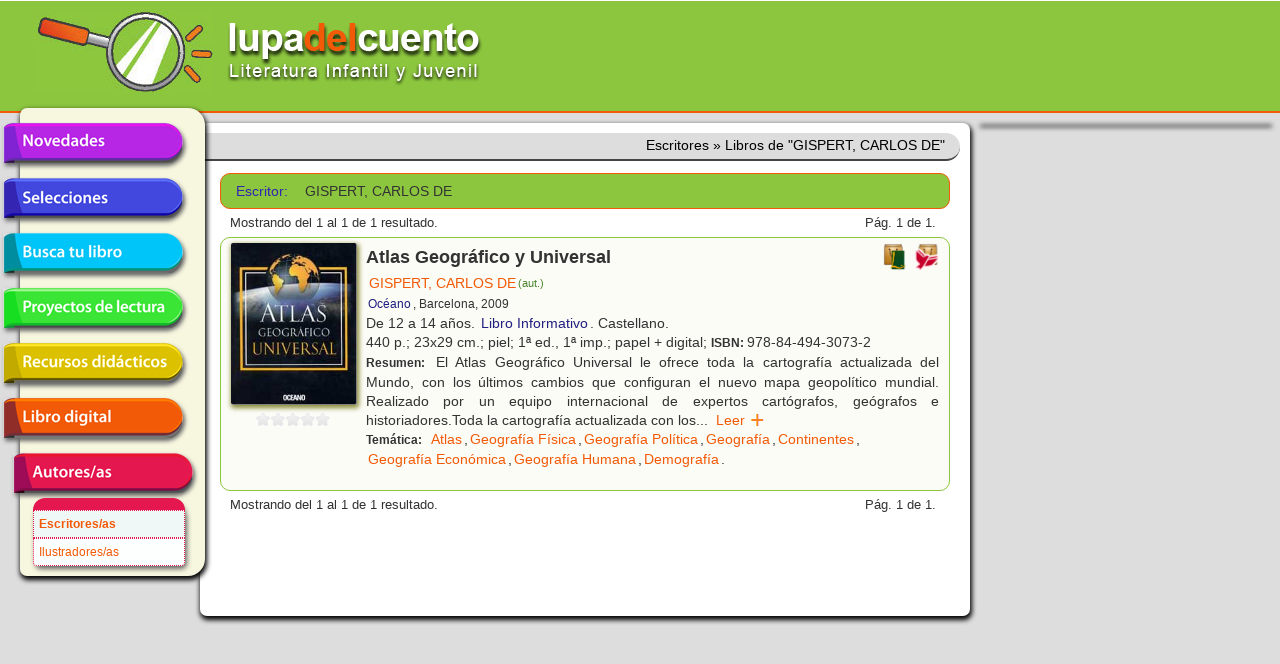

--- FILE ---
content_type: text/html; charset=utf-8
request_url: https://lupadelcuento.org/index.php/entidades/autor/id/GISPERT%2C+CARLOS+DE
body_size: 4639
content:
<!DOCTYPE HTML>
<html xmlns="http://www.w3.org/1999/xhtml" dir="ltr" lang="es-ES" xml:lang="es">
<head>
<meta http-equiv="Content-Type" content="text/html; charset=UTF-8" />
<meta http-equiv="Content-Language" content="es-ES" />
<meta name="languaje" content="es" />
<meta name="Description" content="lupadelcuento, literatura infantil y juvenil" />
<meta name="Keywords" content="lupadelcuento lupa cuento literatura infantil juvenil libros librería" />
<meta name="author" content="Vincent &amp; Vincent + DTR-Sistemas" />
<meta name="generator" content="DTR-Yii-Framework" />
<link rel="canonical" href="/index.php/entidades/autor/id/GISPERT%2C+CARLOS+DE" />
<link rel="shortcut icon" type="image/x-icon" href="/rsc/favicon.gif" />
<link rel="stylesheet" type="text/css" href="/assets/94918487/colorbox.css" />
<link rel="stylesheet" type="text/css" href="/rsc/css/lupa-web.css" media="screen, projection" />
<link rel="stylesheet" type="text/css" href="/rsc/css/lupa-web-dtr.css" media="screen, projection" />
<link rel="stylesheet" type="text/css" href="/rsc/css/lupa-forms.css" />
<script type="text/javascript" src="https://code.jquery.com/jquery-1.8.3.min.js"></script>
<script type="text/javascript" src="/assets/94918487/js/jquery.colorbox.js"></script>
<script type="text/javascript" src="/assets/94918487/js/jquery.colorbox-es.js"></script>
<title>Lupa del Cuento - Escritores - Libros de &quot;GISPERT, CARLOS DE&quot;</title>
</head>

<body>
<div id="wrapper">
  <div id="header">
<div id="header-top">
  <a href="https://lupadelcuento.org/index.php" title="lupadelcuento" style="display:block">
    <div class="logo"></div>
  </a>
  <div class="h-l">
    <div class="h-l-1">
      <div id="search"></div>
    </div>
  </div>
  <div class="clear"></div>
</div><!-- header-top -->
    <div class="clear"></div>
  </div><!-- header -->

  <div id="main-nav-container">
    <div class="clear"></div>
  </div><!-- main-nav-container -->
  
  <div id="main">
    <div id="sidebar-l">
<div id="menu_desp">
  <ul id="lupa-menu">
<li id="novedades" class="accButton first"><a href="/index.php/libros/novedades">Novedades</a></li>
<li id="selecciones" class="accButton"><span>Selecciones</span>
<ul class="accContent">
<li class="li_hdr first"><span></span></li>
<li class="selecciones-generos"><span>Por géneros</span></li>
<li class="selecciones-sub1"><a href="/index.php/libros/selecciones/rid/1/id/101">Álbumes Ilustrados</a></li>
<li class="selecciones-sub1"><a href="/index.php/libros/selecciones/rid/1/id/102">Poesía</a></li>
<li class="selecciones-sub1"><a href="/index.php/libros/selecciones/rid/1/id/103">Teatro</a></li>
<li class="selecciones-sub1"><a href="/index.php/libros/selecciones/rid/1/id/104">Cómic</a></li>
<li class="selecciones-tematicas"><a href="/index.php/libros/selecciones/rid/2">Temáticas</a></li>
<li class="selecciones-buenos"><a href="/index.php/libros/selecciones/rid/3">Buenos libros</a></li>
<li class="selecciones-conmemorativas"><a href="/index.php/libros/selecciones/rid/4">Conmemorativas</a></li>
<li class="selecciones-premios last"><a href="/index.php/libros/selecciones/rid/5">Premios</a></li>
</ul>
</li>
<li id="busca" class="accButton"><a href="/index.php/libros/buscar">Busca tu libro</a></li>
<li id="proyectos" class="accButton"><a href="/index.php/libros/proyectos">Proyectos de lectura</a></li>
<li id="recursos" class="accButton"><span>Recursos didácticos</span>
<ul class="accContent">
<li class="li_hdr first"><span></span></li>
<li id="recursos-infantil"><a href="/index.php/recursos/etapa/id/1">Educación infantil</a></li>
<li id="recursos-primaria"><a href="/index.php/recursos/etapa/id/2">Educación primaria</a></li>
<li id="recursos-secundaria" class="last"><a href="/index.php/recursos/etapa/id/3">Educación secundaria</a></li>
</ul>
</li>
<li id="digital" class="accButton"><a href="/index.php/libros/digital">Libro digital</a></li>
<li id="entidades" class="accButton current last"><span>Autores/as en la red</span>
<ul class="accContent">
<li class="li_hdr first"><span></span></li>
<li id="entidades-autor" class="current"><a href="/index.php/entidades/autor">Escritores/as</a></li>
<li id="entidades-ilustrador" class="last"><a href="/index.php/entidades/ilustrador">Ilustradores/as</a></li>
</ul>
</li>
</ul>
</div><!-- menu_desp -->
      <div class="clear"></div>
    </div><!-- sidebar-l -->
    
    <div id="content">
<div id="breadcrumbs" class="breadcrumbs">
<span>Escritores</span> &raquo; <span>Libros de &quot;GISPERT, CARLOS DE&quot;</span></div><!-- breadcrumbs -->
      <div class="lista">
<div class="filtro filtro_form">
<div class="form wide">
<fieldset class="x_filter">
<label class="entidad em4 azul2">Escritor: </label>
<span class="entidad">GISPERT, CARLOS DE</span>

</fieldset></div><div class="clear"></div>
</div><div class="paginador paginador_top paginador_bottom">
<div class="paginador_left">Mostrando del 1 al 1 de 1 resultado.</div>
<div class="paginador_right">Pág.&nbsp;1&nbsp;de 1.&nbsp;</div>
<div class="clear"></div>
</div>
<div class="resultados resultados_lista">
<div id="libro_30576" class="libro_ficha libro_ficha_ultima">
<div class="libro_img"><img class="thumbnail" title="Atlas Geográfico y Universal" width="125" heigth="auto" src="/portadas/1505097.jpg" alt="Atlas Geográfico y Universal" />
<div class="clear"></div>
<div class="libro_califica"><span class="calificacion estrella0"></span>
<div class="clear"></div>
</div>
</div>
<div class="libro_dat">
<div class="libro_afiliados"><a target="_blank" class="boton carrito" href="https://www.awin1.com/cread.php?awinmid=21491&amp;awinaffid=1214358&amp;ued=https%3A%2F%2Fwww.casadellibro.com%3Fq%3D9788449430732"><img title="Comprar libro en [Casa del Libro]" width="24px" src="/assets/ed7b9ecb/logo_casadellibro.png" alt="Comprar libro en [Casa del Libro]" /></a>
&nbsp;<a target="_blank" class="boton carrito" href="http://affiliates.abebooks.com/c/225410/244811/2029?u=http%3A%2F%2Fwww.iberlibro.com%2Fservlet%2FSearchResults&amp;p.isbn=9788449430732&amp;cm_mmc=aff-_-ir-_-225410-_-244811&amp;afn_sr=impact"><img title="Comprar libro en [IberLibro]" width="24px" src="/assets/395c99c8/logo_iberlibro.png" alt="Comprar libro en [IberLibro]" /></a>

</div>
<div class="libro_titulo">Atlas Geográfico y Universal</div>
<div class="libro_autor"><a class="entidad enlace" title="Libros de [GISPERT, CARLOS DE]" href="/index.php/entidades/autor/id/GISPERT%2C+CARLOS+DE">GISPERT, CARLOS DE<span class="entidad-clase">(aut.)</span></a></div>
<div class="libro_editorial"><a class="entidad enlace" title="Libros de [Océano]" href="/index.php/entidades/editorial/id/Oc%C3%A9ano">Océano</a>, Barcelona, 2009</div>
<div class="libro_edades">De 12 a 14 años. <a class="genero enlace" title="Libros del Género [Libro Informativo]" href="/index.php/libros/genero/genero/Libro+informativo">Libro Informativo</a>. Castellano.</div>
<div class="libro_formato">440 p.; 23x29 cm.; piel; 1ª ed., 1ª imp.; papel + digital; <span class="etiqueta">ISBN:&nbsp;</span>978-84-494-3073-2</div>
<div class="libro_resumen"><span class="etiqueta">Resumen:&nbsp;</span>
El Atlas Geográfico Universal le ofrece toda la cartografía actualizada del Mundo, con los últimos cambios que configuran el nuevo mapa geopolítico mundial. Realizado por un equipo internacional de expertos cartógrafos, geógrafos e historiadores.Toda la cartografía actualizada con los<span class="texto_oculto"> últimos cambios de la geopolítica mundial.Todos los conocimientos geográficos generales: relieve, clima, población, economía, etc. De cada uno de los países del mundo. Cuadros estadísticos y geográficos con datos actualizados. Banderas de todos los países del mundo.Todos los mapas, datos estadísticos y geográficos y la información general que estudiantes y profesores necesitan acerca del mundo. Cartografía especial y datos nacionales: geográficos, demográficos, económicos... Incluye CD-ROM &quot;atlas interactivo&quot;.La publicación del presente atlas geográfico universal constituye una respuesta efectiva a la necesidad que la sociedad tiene de actualizar la información de que dispone sobre un mundo que se globaliza e interconecta aceleradamente. Realizado por especialistas, con rigor, esmero y con el propósito de brindar al lector una fácil comprensión de lo que constituye el ámbito natural de la geografía física y humana, este atlas ha sido concebido para un público muy amplio, tanto para el estudiante como cualquier persona interesada en conocer su territorio próximo y las allá.  (Resumen de la editorial)</span><span class="texto_puntos">...</span>&nbsp;&nbsp;<a class="texto_expandir" href="#">Leer &nbsp;&nbsp;&nbsp;&nbsp;</a></div>
<div class="libro_materias"><span class="etiqueta">Temática:&nbsp;</span>
<a class="materia enlace" title="Libros de Temática [Atlas]" href="/index.php/libros/materia/materia/ATLAS">Atlas</a>,<a class="materia enlace" title="Libros de Temática [Geografía Física]" href="/index.php/libros/materia/materia/GEOGRAF%C3%8DA+F%C3%8DSICA">Geografía Física</a>,<a class="materia enlace" title="Libros de Temática [Geografía Política]" href="/index.php/libros/materia/materia/GEOGRAF%C3%8DA+POL%C3%8DTICA">Geografía Política</a>,<a class="materia enlace" title="Libros de Temática [Geografía]" href="/index.php/libros/materia/materia/GEOGRAF%C3%8DA">Geografía</a>,<a class="materia enlace" title="Libros de Temática [Continentes]" href="/index.php/libros/materia/materia/CONTINENTES">Continentes</a>,<a class="materia enlace" title="Libros de Temática [Geografía Económica]" href="/index.php/libros/materia/materia/GEOGRAF%C3%8DA+ECON%C3%93MICA">Geografía Económica</a>,<a class="materia enlace" title="Libros de Temática [Geografía Humana]" href="/index.php/libros/materia/materia/GEOGRAF%C3%8DA+HUMANA">Geografía Humana</a>,<a class="materia enlace" title="Libros de Temática [Demografía]" href="/index.php/libros/materia/materia/DEMOGRAF%C3%8DA">Demografía</a>.</div>
<div class="clear"></div>
</div>
<div class="clear"></div>
</div>
<div class="clear"></div>
</div>
<div class="paginador paginador_bottom paginador_top">
<div class="paginador_left">Mostrando del 1 al 1 de 1 resultado.</div>
<div class="paginador_right">Pág.&nbsp;1&nbsp;de 1.&nbsp;</div>
<div class="clear"></div>
</div>
        <div class="clear"></div>
      </div> <!-- lista -->
      <div class="clear"></div>
    </div><!-- content -->
    
    <div id="sidebar">
      <div class="clear"></div>
    </div><!-- sidebar -->
    <div class="clear"></div>
  </div><!-- main -->
  
  <div id="footer">
<div id="links">
  <ul>
    <li>lupa<span class="naranja">del</span>cuento
        <span class="verde"> &copy; </span>
        <span class="blanco">2013-2026</span>
    </li>
    <li><a href="/index.php/paginas/que">¿qué es?</a></li>
    <li><a href="/index.php/paginas/quien">¿quiénes somos?</a></li>
    <li class="icono"><a target="_blank" href="https://www.facebook.com/Lupadelcuento-442892325913712"><img title="Lupadelcuento en Facebook" align="middle" src="/rsc/img/hico_fb.png" alt="Lupadelcuento en Facebook" /></a></li>        <li class="icono"><a target="_blank" href="https://www.instagram.com/lupadelcuento/"><img title="Lupadelcuento en Instagram" align="middle" width="24" height="24" src="/rsc/img/hico_insta.png" alt="Lupadelcuento en Instagram" /></a></li>    <li class="correolupapie" title="Correo de Contacto de Lupa del Cuento">&nbsp;</li>
    
    
    
  </ul>
</div>
<div id="banda">
  <div id="copys">&copy; 2013-2026 Vincent&amp;Vincent&nbsp;|&nbsp;DTR-Sistemas
    
  </div>
</div>
    <div class="clear"></div>
  </div><!-- footer -->
  
  <div class="clear"></div>
</div><!-- wrapper -->
<script type="text/javascript">
/*<![CDATA[*/
jQuery(function($) {
jQuery("div.libro_resumen a.texto_expandir").bind("click",function(ev){ev.preventDefault();$(this).parent("div.libro_resumen").children(".texto_oculto, .texto_puntos").toggle();$(this).toggleClass("texto_reducir");});
jQuery("div.libro_orientacion a.texto_expandir").bind("click",function(ev){ev.preventDefault();$(this).parent("div.libro_orientacion").children(".texto_oculto, .texto_puntos").toggle();$(this).toggleClass("texto_reducir");});
jQuery("div.libro_img .thumbnail").colorbox({'closeButton':false,'title':function(){ return $(this).attr("title");},'html':function(){var mini= $(this);var w= mini.width()*2.5, h=mini.height()*2.5, src= mini.attr("src");var img= $("<img/>").attr("src", src);img.width(w).height(h);return img;},'photo':true,'scalePhotos':true});
//Menú - Acordeón, CLICK botones nivel 1
// accButton=botón 1 nivel, accContent=lista "ul" dentro de "li".
$("li.accButton > a, li.accButton > span").click(function() {
  me=$(this).parent();
  act=me.is(".active");
  $("li.accButton").removeClass("active");
  $("ul.accContent").slideUp(500);
  if (!act) {
    $("ul.accContent:first",me).slideDown(300);
    me.addClass("active");
  }
});
//Menú - Oculta desplegables NO ACTIVOS y Muestra el ACTIVO al cargar página.
$("li.accButton > ul.accContent").hide();//Ocultar todo...
//$("li.accButton:not(.current) > ul.accContent").hide();
$("li.accButton.current > ul.accContent").slideDown(300);
function main_do_layout(event) {
  var win=$(window); var w= win.width(); var h=win.height(); $("#info").html("(w,h)=("+w+","+h+")");
  var wrapper=$("#wrapper");
  wrapper.width($(window).width()-(wrapper.outerWidth(true)-wrapper.width()));
  var content=$("#content");
  var sidebar=$("#sidebar");
  //alert( "side= "+sidebar.length+", cont= "+content.length);
  if (content.length!=0) {
    var ancho=$("#main").width(); //usar #main en lugar de #wrapper por si tiene "lados".
    var wCon=content.outerWidth(true)-content.width();
    var wBar=0;
    if (sidebar.length!=0) wBar=sidebar.outerWidth(true);
    content.width(ancho-wCon-wBar);//Ajustar ancho del "contenido".
    var left=content.outerWidth(true);
    var pos;
    if (sidebar.length!=0) {
      pos=sidebar.offset(); pos.left=left; sidebar.offset(pos);
    }
    var nav=$("#main-nav-container");
    if (nav.length!=0) {
      pos=nav.offset();
      //pos.left=ancho-nav.outerWidth(true)-50; if (pos.left<0) pos.left=0;
      pos.left=left;
      if (sidebar.length==0) pos.left-= nav.width();
      nav.offset(pos);
    }
  }
};
$(window).bind( "resize", main_do_layout);
//$("<div id=\"info\"></div>").appendTo("body").css({position:"fixed", top:0, left:0, border:"2px solid red"});
//Si hay contenido pero no hay panel derecho, cambiar el ancho maximo.
if (($("#content").length!=0) && ($("#sidebar").length==0)) {
  $("#content").css("max-width", $("#wrapper").css("max-width"));
}
main_do_layout();
});
/*]]>*/
</script>
</body>
</html>


--- FILE ---
content_type: text/css
request_url: https://lupadelcuento.org/rsc/css/lupa-web-dtr.css
body_size: 3800
content:
/*
* site: lupadelcuento
* archivo CSS adicional (DTR)
*
*	Author: Tomás R.B. - DTR-Sistemas
*
* copyright 2013 · mws | diseño+desarrollo & DTR-Sistemas
*/


/* Ajustes
-------------------------------------------------------------------------- */
.textleft {
  text-align: left;
}
.textright {
  text-align: right;
}
.textcenter {
  text-align: center;
}
.bloque {
  display:block;
}
.enlinea {
  display:inline-block;
}
.bloqueOn {}
.bloqueOff {display:none;}

/* Paneles de Contenido tipo "entry": lista, etc
-------------------------------------------------------------------------- */
.lista {
  /*width: 810px;/*DTR:*/
  /*height: 520px;/**/
  min-height:420px;/*DTR:*/
  color:#333;
  line-height:1.6em;
  margin:0px 0px 5px 0px;
  padding:10px;
/*border: 1px dashed #f00;*/
}
.ie6 .lista {
  /*width:expression(document.body.clientWidth < 500 ? "500px" : (document.body.clientWidth > 1320 ? "1320px": "auto"));/**/
  height:expression(document.body.clientHeight < 520 ? "520px" : "auto");
}


/*DTR: IE hacks
-------------------------------------------------------------------------- */
/*--no-usar--html.ie6 *, html.ie7 *, html.ie8 *, html.ie9 * {behavior:url(iehack_pie.php);}/**/


/*DTR: Bloques de busqueda
-------------------------------------------------------------------------- */
div.filtro {
  margin:0;
  padding:0;
}
div.filtro div.form fieldset {
  /*border:0;/**/
  border: 1px solid #F25A07;/**/
  background: #8CC63E;/**/
  margin:2px auto;
  padding:0px 10px;
  font-size:0.85em;
  -webkit-border-radius:10px 10px 10px 10px;
  -moz-border-radius:   10px 10px 10px 10px;
  -ms-border-radius:    10px 10px 10px 10px;behavior:url(iehack_pie.php);position:relative;/**/
  -o-border-radius:     10px 10px 10px 10px;
  border-radius:        10px 10px 10px 10px;
}
div.filtro div.form fieldset legend {
  background: #eee;
  /*line-height: 1.5em;/**/
  color: #000;
  font-weight: bold;
  padding: 4px 8px;
  border: 1px solid #F25A07;
  -webkit-border-radius:10px 10px 10px 10px;
  -moz-border-radius:   10px 10px 10px 10px;
  -ms-border-radius:    10px 10px 10px 10px;behavior:url(iehack_pie.php);position:relative;/**/
  -o-border-radius:     10px 10px 10px 10px;
  border-radius:        10px 10px 10px 10px;
}

div.form span.iconoOn, div.form span.iconoOff
{
  display: inline-block;
  /*float: left;/**/
  /*margin-right: 5px;/**/
  margin:0 auto;/*que se centre*/
  text-indent: -9999px;
  height: 16px;
  width: 16px;
  cursor:pointer;
}
div.form span.iconoOn {  background: url("../ico/magnifier--plus.png") no-repeat scroll 0px 0px transparent; }
div.form span.iconoOff {  background: url("../ico/magnifier--minus.png") no-repeat scroll 0px 0px transparent; }

#FiltroBusquedaLeyenda {
  cursor:pointer;
}

div.filtro div.form label
{
  font-weight:normal;
  font-size:1em;
  width:12em;
}

/*DTR: Detalles para "links" Selectores
-------------------------------------------------------------------------- */
a.selector {
  text-decoration:none;
  padding:2px 3px;
  -webkit-border-radius:5px 5px 5px 5px;
  -moz-border-radius:   5px 5px 5px 5px;
  -ms-border-radius:    5px 5px 5px 5px;behavior:url(iehack_pie.php);position:relative;/**/
  -o-border-radius:     5px 5px 5px 5px;
  border-radius:        5px 5px 5px 5px;
  
  margin: 0.2em 0 0.2em 0;
  display:inline-block;
  /*border:1px solid #F25A07;/*Naranja original*/
  /*border:1px solid #C25A07;/*Naranja mas oscuro*/
  background: #8CC63E;/**/
  border:1px solid #8CC63E;
}
a.selector:focus {
  border-style: dotted;
  border-color: #C25A07;/*Naranja mas oscuro*/
}
a.selector:hover {
  background: #80E780;
  border-color: #80E780;
}
a.selector.activo {
  font-weight: bold;
  background: #D7E7D7;
  border-color: #D7E7D7;
}
a.selector.activo:focus {
  border-style: dotted;
  border-color: #C25A07;/*Naranja mas oscuro*/
}
a.selector.activo:hover {
  font-weight: bold;
  background: #80E780;
  border-color: #80E780;
}
a.selector.prohibido {
  font-weight: normal;
  background: #C7C7C7;
  border-color: #C7C7C7;
  display: none;
}

/*DTR: Detalles para "links" de Enlaces Internos
-------------------------------------------------------------------------- */
a.enlace {
  text-decoration:none;
  padding:2px 3px;/**/
  -webkit-border-radius:5px 5px 5px 5px;
  -moz-border-radius:   5px 5px 5px 5px;
  -ms-border-radius:    5px 5px 5px 5px;behavior:url(iehack_pie.php);position:relative;/**/
  -o-border-radius:     5px 5px 5px 5px;
  border-radius:        5px 5px 5px 5px;
  
  /*margin: 0.2em 0 0.2em 0;/**/
  display:inline-block;
  /*border:1px solid #F25A07;/*Naranja original*/
  /*border:1px solid #C25A07;/*Naranja mas oscuro*/
  /*background: #8CC63E;/**/
  /*border:1px solid #8CC63E;/**/
}
a.enlace:focus {
  /*border-style: dotted;/**/
  border-color: #C25A07;/*Naranja mas oscuro*/
}
a.enlace:hover {
  background: #80E780;
  border-color: #80E780;
}
a.enlace.activo {
  /*font-weight: bold;/**/
  background: #D7E7D7;
  border-color: #D7E7D7;
}
a.enlace.activo:focus {
  /*border-style: dotted;/**/
  border-color: #C25A07;/*Naranja mas oscuro*/
}
a.enlace.activo:hover {
  /*font-weight: bold;/**/
  background: #80E780;
  border-color: #80E780;
}
a.enlace.prohibido {
  /*font-weight: normal;/**/
  background: #C7C7C7;
  border-color: #C7C7C7;
  display: none;
}

/*DTR: Detalles para "links" de Enlaces Externos
-------------------------------------------------------------------------- */
a.enlace-ext {
  text-decoration:none;
  /*padding:2px 3px;/**/
  -webkit-border-radius:5px 5px 5px 5px;
  -moz-border-radius:   5px 5px 5px 5px;
  -ms-border-radius:    5px 5px 5px 5px;behavior:url(iehack_pie.php);position:relative;/**/
  -o-border-radius:     5px 5px 5px 5px;
  border-radius:        5px 5px 5px 5px;
  
  /*margin: 0.2em 0 0.2em 0;/**/
  display:inline-block;
  /*border:1px solid #F25A07;/*Naranja original*/
  /*border:1px solid #C25A07;/*Naranja mas oscuro*/
  /*background: #8CC63E;/*Verde*/
  /*border:1px solid #8CC63E;/**/
  /*background:#D7E7D7;/*Gris Verdoso*/
  background:#F7F7D7;/*Amarillo Claro*/
}
a.enlace-ext:focus {
  /*border-style: dotted;/**/
  border-color: #C25A07;/*Naranja mas oscuro*/
}
a.enlace-ext:hover {
  background: #80E780;
  border-color: #80E780;
}
a.enlace-ext.activo {
  /*font-weight: bold;/**/
  background: #D7E7D7;
  border-color: #D7E7D7;
}
a.enlace-ext.activo:focus {
  /*border-style: dotted;/**/
  border-color: #C25A07;/*Naranja mas oscuro*/
}
a.enlace-ext.activo:hover {
  /*font-weight: bold;/**/
  background: #80E780;
  border-color: #80E780;
}
a.enlace-ext.prohibido {
  /*font-weight: normal;/**/
  background: #C7C7C7;
  border-color: #C7C7C7;
  display: none;
}

/*DTR: Detalles para Paginadores
-------------------------------------------------------------------------- */
div.paginador {
  margin:2px 0px;
  padding:0 10px;
  line-height:1em;
  font-size:0.8em;
}
div.paginador_top {
  margin-top:8px;
}
div.paginador_bottom {
  margin-bottom:8px;
}
div.paginador_left {
  float:left;
}
div.paginador_right {
  float:right;
}


/*DTR: Detalles para Paginador de tipo "LINK"
-------------------------------------------------------------------------- */
ul.paginador_links {
  /*font-size:11px;
  line-height:100%;/**/
  border:0;
  margin:0;
  padding:0;
  display:inline;
}
ul.paginador_links li {
  display:inline;
}

ul.paginador_links a:link,
ul.paginador_links a:visited {
  /*border:solid 1px #9aafe5;/**/
  font-weight:bold;
  color:#0e509e;
  /*padding:1px 6px;/**/
  text-decoration:none;
  
  padding:2px 3px;
  -webkit-border-radius:5px 5px 5px 5px;
  -moz-border-radius:   5px 5px 5px 5px;
  -ms-border-radius:    5px 5px 5px 5px;behavior:url(iehack_pie.php);position:relative;/**/
  -o-border-radius:     5px 5px 5px 5px;
  border-radius:        5px 5px 5px 5px;
}

ul.paginador_links .page a {
  font-weight:normal;
}

ul.paginador_links a:hover {
  /*border:solid 1px #0e509e;/**/
  background: #80E780;
}

ul.paginador_links .selected a {
  background: #D7E7D7;
  color:#FFFFFF;
  font-weight:bold;
}

ul.paginador_links .hidden a {
  /*border:solid 1px #DEDEDE;/**/
  background: #E7F7E7;
  color:#888888;
}

/* Ocultar por defecto los botones con clase oculta, + primero y ultimo. */
ul.paginador_links .hidden/*, ul.paginador_links .first, ul.paginador_links .last/**/
{
  display:none;/**/
}


/*DTR: Detalles para Bloque de Resultados
-------------------------------------------------------------------------- */
div.resultados {
  /*border: 1px solid #F25A07;/*naranja*/
  border: 1px solid #8CC63E;/*verde*/
  /*background: #F7F7E0;/*papel-reciclado*/
  background: #FCFCF7;/*papel-blanco*/
  /*background: #FFFFFF;/*blanco*/
  margin:2px auto;
  padding:5px 10px;
  font-size: 1em;
  -webkit-border-radius:10px 10px 10px 10px;
  -moz-border-radius:   10px 10px 10px 10px;
  -ms-border-radius:    10px 10px 10px 10px;behavior:url(iehack_pie.php);position:relative;/**/
  -o-border-radius:     10px 10px 10px 10px;
  border-radius:        10px 10px 10px 10px;
}


/*DTR: Detalles para Fichas de Libros y/o Recursos Web
-------------------------------------------------------------------------- */
div.libro_ficha, div.web_ficha  {
  margin:0 0 0.5em 0;
  padding:0 0 0.5em 0;
  /*border-bottom:1px solid red;/*rojo*/
  border-bottom:1px solid #8CC63E;/*verde*/
}
div.web_ficha  {
  /*border-bottom-color:#F25A07;/*Naranja original*/
  /*border-bottom-color:#C25A07;/*Naranja mas oscuro*/
}
div.libro_ficha_ultima, div.web_ficha_ultima {
  margin:0 0 0.5em 0;
  padding:0 0 0.5em 0;
  border-bottom:none;
}

div.libro_img {
  float:left;
  margin:0 10px 0 0;
  width: 125px;
  /*max-height: 170px;/*limitar la altura para que no se haga muy largo.*/
}
div.libro_img .thumbnail {
  cursor: pointer;
  border: 1px solid #808080; border-top:none; border-left:none;/**/
  -webkit-box-shadow: 1px 2px 5px 1px #883;
  -moz-box-shadow:    1px 2px 5px 1px #883;
  -ms-box-shadow:     1px 2px 5px 1px #883;/*--no-va-bien--behavior:url(iehack_pie.php);position:relative;/**/
  -o-box-shadow:      1px 2px 5px 1px #883;
  box-shadow:         1px 2px 5px 1px #883;
  -webkit-border-radius:2px 2px 2px 2px;
  -moz-border-radius:   2px 2px 2px 2px;
  -ms-border-radius:    2px 2px 2px 2px;/*behavior:url(iehack_pie.php);position:relative;/**/
  -o-border-radius:     2px 2px 2px 2px;
  border-radius:        2px 2px 2px 2px;
}
img.portada {
  border: 1px solid #808080; border-top:none; border-left:none;/**/
  -webkit-box-shadow: 1px 2px 5px 1px #883;
  -moz-box-shadow:    1px 2px 5px 1px #883;
  -ms-box-shadow:     1px 2px 5px 1px #883;/*--no-va-bien--behavior:url(iehack_pie.php);position:relative;/**/
  -o-box-shadow:      1px 2px 5px 1px #883;
  box-shadow:         1px 2px 5px 1px #883;
  -webkit-border-radius:2px 2px 2px 2px;
  -moz-border-radius:   2px 2px 2px 2px;
  -ms-border-radius:    2px 2px 2px 2px;/*behavior:url(iehack_pie.php);position:relative;/**/
  -o-border-radius:     2px 2px 2px 2px;
  border-radius:        2px 2px 2px 2px;
}
div.portada_hidden {
  display:none;
  /*border-color:green;/**/
}

div.libro_dat {
  margin: 0 0 0 135px;/*alinear fuera de la imagen (WIDTH+BORDER+MARGIN)*/
}
div.libro_dat, div.web_dat {
  font-size:0.9em;
  line-height:1.35em;
}

div.libro_proyecto, div.libro_recursos {
  float:none;
  display:inline;
  margin:0 0 0 0.5em;
}
img.proyecto_lectura, img.recurso_general {
  vertical-align: middle;
}

div.libro_afiliados {
  float:right;
  /*margin: 0 0 0 135px;/*alinear fuera de la imagen (WIDTH+BORDER+MARGIN)*/
}

div.libro_titulo, div.web_titulo {
  font-size:1.25em;
  font-weight:bold;
  line-height:1.65em;
}
div.libro_autor, div.web_autor {
  /*color:#8CC63E;/*verde del fondo*/
  color:#4C862E;/*verde oscuro*/
  font-weight:normal;
}
.entidad-clase {
  font-size:75%;
  vertical-align:top;
  margin-left:0.2em;
  margin-right:0em;
  /*color:#8CC63E;/*verde del fondo*/
  color:#4C862E;/*verde oscuro*/
}
div.libro_editorial
, div.libro_coleccion {
  font-size:85%;
  margin:0 0 0px 0;
}
div.libro_editorial a.enlace {
  /*color:#333!important;/**/
  color:#202080!important;/*azul oscuro*/
  padding:0px 2px;
}
div.libro_coleccion a.enlace {
  /*color:#333!important;/**/
  color:#802020!important;/*rojo oscuro*/
  padding:0px 2px;
}
div.libro_edades {
}
div.libro_edades a.enlace {
  /*color:#333!important;/**/
  color:#202080!important;/*azul oscuro*/
  padding:0px 2px;
}
div.libro_formato {
}
div.libro_resumen
, div.web_resumen
, div.libro_orientacion {
  text-align:justify;
}
div.libro_premio {
  /*text-align:justify;/**/
}
div.libro_materias {
  /*text-align:justify;/**/
}
div.libro_materias a.enlace {
  /*color:#333!important;/**/
  /*color:#802020!important;/*rojo oscuro*/
  padding:0px 2px;
}
div.web_url {
  font-size:1.15em;
}
div.web_url a.recurso {
  /*color:#8CC63E!important;/*verde del fondo*/
  /*color:#4C862E!important;/*verde oscuro*/
  color:#F25A07!important;/*Naranja original*/
  /*color:#C25A07!important;/*Naranja mas oscuro*/
  
}
div.web_url a.recurso:hover {
  /*color:#8CC63E!important;/*verde del fondo*/
  /*color:#4C862E!important;/*verde oscuro*/
  color:#3C660E!important;/*verde mas oscuro*/
  /*color:#C25A07!important;/*Naranja mas oscuro*/
  
  /*background-color:#F25A07;/*Naranja original*/
  /*background-color:#C25A07;/*Naranja mas oscuro*/
  /*background-color:#F2AA07;/*Naranja mas claro*/
  /*background-color:#DCC100;/*Amarillo del menu "recursos"*/
  background-color:#FCE100;/*Amarillo mas claro*/
}


div.libro_formato span.etiqueta
, div.libro_resumen span.etiqueta
, div.web_resumen span.etiqueta
, div.libro_orientacion span.etiqueta
, div.libro_premio span.etiqueta
, div.libro_materias span.etiqueta
, div.web_materias span.etiqueta {
  font-size:0.85em;
  font-weight:bold;
  /*margin:5px 0 0 0;/**/
  margin:0px 0 0 0;/**/
  display:inline-block;
}
div.libro_coleccion span.etiqueta {
  font-weight:bold;
  margin:0px 0 0 0;
  display:inline-block;
}
.etiqueta_separador {
  font-size:1.00em;
}

/*DTR: Detalles para Textos de Resumen cortados con "Leer más"
-------------------------------------------------------------------------- */
.texto_oculto {
  display:none; 
  /*background:#C0C0C0;/**/
}
.texto_puntos {
  display:inline;
  /*background:#FF0000;/**/
}
.texto_expandir {
  display:inline-block;
  /*padding-right:16px;/*Si se genera con 3 o 4 espacios "&nbsp;" detras del texto, no hace falta esto*/
  /*background:transparent url("../ico/dropdown04.png") no-repeat scroll right 10px;/**/
  background:transparent url("../ico/mas.png") no-repeat scroll right 2px;
}
.texto_reducir {
  /*background:transparent url("../ico/dropdown04-over.png") no-repeat scroll right 10px;/**/
  background:transparent url("../ico/menos.png") no-repeat scroll right 2px;
}


/*DTR: Detalles para Calificaciones
-------------------------------------------------------------------------- */
div.libro_califica {
  text-align:right;
}
.calificacion {
  background: url("../img/calificacion-estrellas2.png") no-repeat scroll 0 -100px transparent;
  display: block;
  /*float: left;/**/
  /*margin-right: 5px;/**/
  margin:0 auto;/*que se centre*/
  text-indent: -9999px;
  height: 16px;
  width: 75px;
}
.estrella0 { background-position: 0 -100px;}
.estrella1 { background-position: 0 -80px;}
.estrella2 { background-position: 0 -60px;}
.estrella3 { background-position: 0 -40px;}
.estrella4 { background-position: 0 -20px;}
.estrella5 { background-position: 0 0;}
.estrellaS { background-position: 0 -120px;}
.estrellaE { background-position: 0 -140px;}
.estrellaX {
  background: url("../img/calificacion-error.png") no-repeat scroll 0 0 transparent;
}


/*DTR: Detalles para Calificaciones
-------------------------------------------------------------------------- */
div.flash-error, div.flash-notice, div.flash-success {
  /*padding:0.15em;/**/
  padding:0.15em 0.5em;
  margin-bottom:0.25em;
  border:2px solid #ddd;
}
div.flash-error {
  background:#FBE3E4;
  color:#8a1f11;
  border-color:#FBC2C4;
}
div.flash-notice {
  background:#FFF6BF;
  color:#514721;
  border-color:#FFD324;
}
div.flash-success {
  background:#E6EFC2;
  color:#264409;
  border-color:#C6D880;
}
div.flash-error a {
  color:#8a1f11;
}
div.flash-notice a {
  color:#514721;
}
div.flash-success a {
  color:#264409;
}


/*DTR: Detalles para Dimensiones
-------------------------------------------------------------------------- */
.em1  { width:1em !important;}
.em2  { width:2em !important;}
.em3  { width:3em !important;}
.em4  { width:4em !important;}
.em5  { width:5em !important;}
.em6  { width:6em !important;}
.em7  { width:7em !important;}
.em8  { width:8em !important;}
.em9  { width:9em !important;}
.em10 { width:10em !important;}
.em11 { width:11em !important;}
.em12 { width:12em !important;}
.em13 { width:13em !important;}
.em14 { width:14em !important;}
.em15 { width:15em !important;}
.em16 { width:16em !important;}
.em17 { width:17em !important;}
.em18 { width:18em !important;}
.em19 { width:19em !important;}
.em20 { width:20em !important;}
.em21 { width:21em !important;}
.em22 { width:22em !important;}
.em23 { width:23em !important;}
.em24 { width:24em !important;}
.em25 { width:25em !important;}
.em26 { width:26em !important;}
.em27 { width:27em !important;}
.em28 { width:28em !important;}
.em29 { width:29em !important;}
.em30 { width:30em !important;}

.espaciador { display:inline-block !important;}
.separador-linea { line-height:0.25em !important;}


/*DTR: Detalles para Tablas con Listas de datos (Entidades)
-------------------------------------------------------------------------- */
table.entidades {
  font-size:0.80em;
  line-height:1.25em;
  text-align:left;
  width:100%;
  border-collapse:collapse;
  border-spacing:0;
}
table.entidades td {
  /*border-left:1px dotted #F25A07;/**/
  /*border-right:1px dotted #F25A07;/**/
  padding:2px;
}
table.entidades td.par {
  border-left:1px dotted #8CC63E;/**/
  border-right:1px dotted #8CC63E;/**/
}
table.entidades a.entidad {
  display:block;
  margin-left:28px;/*Dejar sitio para el icono web y el borde*/
  /*border:1px dotted #F25A07;/**/
}
table.entidades a.entidad-web {
  display:block;
  float:left;
  width:24px;/**/
  text-align:center;
}
table.entidades a.entidad-web img {
  width:16px;/*Limitar la imagen*/
  vertical-align:middle;
  padding:2px 0px 2px 0px;
}

/* Libreria de Recursos Didacticos
-------------------------------------------------------------------------- */
#estanteria {
  /*background:#C08040;/**/
  /*background:#F0F0C0;
  border:1px solid #A06020;
  /*position:relative; top:3em; bottom:1em; left:1em; right:1em;/**/
}

table.estanteria > tbody > tr {
  vertical-align:top;
}
table.estanteria th, table.estanteria td {
  margin:0!important;
  padding:0!important;
  border-width:1px 1px 1px 1px!important;
  border-color:#822!important;
}
table.ciclo td {
  margin:0!important;
  padding:2px 0.5em!important;
  font-size:1.2em!important;
}
table.ciclo td.materiales {
text-align: center;
}
table.estanteria tr th, table.ciclo tr th {
  text-transform:none!important;
}


/*DTR: Detalles para "links" de la estanteria
-------------------------------------------------------------------------- */
div.recurso {
  display:inline-block;  
}
a.material {
  text-decoration:none;
  padding:2px 3px;
  -webkit-border-radius:15px 15px 15px 15px;
  -moz-border-radius:   15px 15px 15px 15px;
  -ms-border-radius:    15px 15px 15px 15px;behavior:url(iehack_pie.php);position:relative;/**/
  -o-border-radius:     15px 15px 15px 15px;
  border-radius:        15px 15px 15px 15px;
  
  margin:0.2em 0 0.2em 0;
  display:inline-block;
  /*border:1px solid #F25A07;/*Naranja original*/
  /*border:1px solid #C25A07;/*Naranja mas oscuro*/
  border:1px solid #8CC63E;/*Verde*/
  background: #8CC63E;/**/
}
a.material:focus {
  border-style: dotted;
  border-color: #C25A07;/*Naranja mas oscuro*/
  -webkit-box-shadow: 0px 0px 5px 2px #F25A07;
  -moz-box-shadow:    0px 0px 5px 2px #F25A07;
  -ms-box-shadow:     0px 0px 5px 2px #F25A07;/*--no-va-bien--behavior:url(iehack_pie.php);position:relative;/**/
  -o-box-shadow:      0px 0px 5px 2px #F25A07;
  box-shadow:         0px 0px 5px 2px #F25A07;
}
a.material:hover {
  background: #80E780;
  border-color: #80E780;
  -webkit-box-shadow: 0px 0px 5px 2px #F25A07;
  -moz-box-shadow:    0px 0px 5px 2px #F25A07;
  -ms-box-shadow:     0px 0px 5px 2px #F25A07;/*--no-va-bien--behavior:url(iehack_pie.php);position:relative;/**/
  -o-box-shadow:      0px 0px 5px 2px #F25A07;
  box-shadow:         0px 0px 5px 2px #F25A07;
}

a.material img {
  height:24px;/*Limitar la imagen*/
  vertical-align:middle;
  padding:2px 0px 2px 0px;
}
/*FIN
-------------------------------------------------------------------------- */
